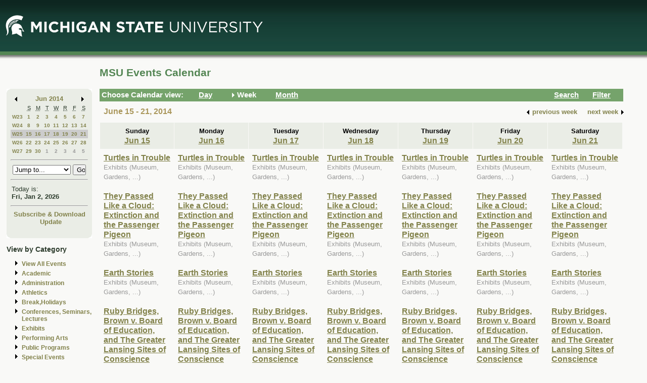

--- FILE ---
content_type: text/html; charset=ISO-8859-1
request_url: https://events.msu.edu/main.php?view=week&timebegin=2014-06-17%2000:00:00
body_size: 7692
content:
<!-- Beginning of Main -->
 <!DOCTYPE html PUBLIC "-//W3C//DTD XHTML 1.0 Transitional//EN"
"http://www.w3.org/TR/xhtml1/DTD/xhtml1-transitional.dtd">

<html xml:lang="en"lang="en">
  <head>
    <title>MSU Events Calendar - Week</title>
    <meta http-equiv="Content-Type" content="text/html; charset=iso-8859-1" />
    <meta content="en-us" http-equiv="language" />
    <meta content="Jochen Rode" http-equiv="author" />
    <meta content="Web Hosting Group, Virginia Tech" http-equiv="publisher" />
    <link href="stylesheet.php" rel="stylesheet" type="text/css" />
	<link href="print.php" rel="stylesheet" type="text/css" media="print" />

		<script language="JavaScript" type="text/javascript"><!--
		function isIE4()
		{ return( navigator.appName.indexOf("Microsoft") != -1 && (navigator.appVersion.charAt(0)=='4') ); }
		
		function new_window(freshurl) {
			SmallWin = window.open(freshurl, 'Calendar','scrollbars=yes,resizable=yes,toolbar=no,height=300,width=400');
			if (!isIE4())	{
				if (window.focus) { SmallWin.focus(); }
			}
			if (SmallWin.opener == null) SmallWin.opener = window;
			SmallWin.opener.name = "Main";
		}
		//-->
		</script>
  </head>
  <body>
  
  <div id="skip_stuff">
  	<p><a href="#content" tabindex="1" accesskey="s" class="skip-link">Skip to Main Content</a></p>
  	<p><a href="#minicalendar" tabindex="2" accesskey="c" class="skip-link">Skip to Mini Calendar</a></p>
	</div>
	
  <div id="container">
  
  <table width="100%"  border="0" cellspacing="0" cellpadding="0">
  <tr>
    <td colspan="2"><div id="banner"><div id="msu-default-header">
<a href="//www.msu.edu"><img 
src="//events.msu.edu/images/custom/logo_main.gif" alt="Michigan 
State University" /></a></div></div></td>
  </tr>
  <tr>
    <td valign="top" class="leftcell">
	<div id="left">
	<a name="minicalendar"></a>
		<h2>Events Mini Calendar</h2>
		<table width="165" border="0" cellpadding="0" cellspacing="0">
<tr>
	<td width="1%" rowspan="2" align="left" valign="top" bgcolor="#69A869"><img src="images/left_corner.gif" width="8" height="21" alt="" /></td>
	<td><div id="above_minical"></div></td>
	<td width="1%" rowspan="2" align="right" valign="top" bgcolor="#69A869"><img src="images/right_corner.gif" width="8" height="21" alt="" /></td>
</tr>
<tr>
<td align="center" valign="top">
		<table width="100%" border="0" cellpadding="0" cellspacing="2" bgcolor="#cccccc">
        	<tr>
          		<td align="left" valign="middle"><a href="/main.php?timebegin=2014-05-01+00%3A00%3A00&amp;sponsorid=all&amp;categoryid=0&amp;keyword="><img src="images/littlearrowleft.gif" width="15" height="13" border="0" alt="Go to previous month" /></a></td>
          		<td align="center" nowrap="nowrap" valign="middle">
				<div id="mini_cal_month">
					<a href="main.php?view=month&amp;timebegin&#61;2014-06-01+00%3A00%3A00&amp;sponsorid&#61;all&amp;categoryid&#61;0&amp;keyword&#61;" style="font-weight:bold; text-decoration:none">Jun 2014</a>				</div>
				</td>
          		<td align="right" valign="middle"><a href="/main.php?timebegin&#61;2014-07-01+00%3A00%3A00&amp;sponsorid&#61;all&amp;categoryid&#61;0&amp;keyword&#61;"><img src="images/littlearrowright.gif" width="15" height="13" border="0" alt="Go to next month" /></a></td>
        	</tr>
      	</table>
		
		<!-- -->
		
		<table width="100%" border="0" cellpadding="3" cellspacing="0" bgcolor="#FFFFFF">
			  <tr align="center">
				<td class="littlecalendarheader" width="16%">&nbsp;</td>
				<th class="littlecalendarheader" width="12%" scope="col"><acronym title="Sunday">S</acronym></th>
				<th class="littlecalendarheader" width="12%" scope="col"><acronym title="Monday">M</acronym></th>
				<th class="littlecalendarheader" width="12%" scope="col"><acronym title="Tuesday">T</acronym></th>
				<th class="littlecalendarheader" width="12%" scope="col"><acronym title="Wednesday">W</acronym></th>
				<th class="littlecalendarheader" width="12%" scope="col"><acronym title="Thursday">R</acronym></th>
				<th class="littlecalendarheader" width="12%" scope="col"><acronym title="Friday">F</acronym></th>
				<th class="littlecalendarheader" width="12%" scope="col"><acronym title="Saturday">S</acronym></th>
			  </tr>
			  
			  <!-- Is this really needed???
			  
			  <tr align="center">
				<td colspan="8" bgcolor="#ffffff">
					<table width="100%" border="0" cellspacing="0" cellpadding="0">
						<tr>
						  <td bgcolor="#999999"><img src="../spacer.gif" width="1" height="1" alt="" /></td>
						</tr>
					</table>
				</td>
			  </tr>
			  
			  -->
			  
			  <tr>
<th class="littlecalendarday" scope="row" valign="top" align="left">
<a href="main.php?view=week&amp;timebegin=2014-06-01+00%3A00%3A00">W23</a></th>
<td class="littlecalendarday" >
<a  href="main.php?view=day&amp;timebegin=2014-06-01+00%3A00%3A00&amp;timeend=2014-06-01+23%3A59%3A00&amp;sponsorid=all&amp;categoryid=0&amp;keyword=">1</a>
</td>
<td class="littlecalendarday" >
<a  href="main.php?view=day&amp;timebegin=2014-06-02+00%3A00%3A00&amp;timeend=2014-06-02+23%3A59%3A00&amp;sponsorid=all&amp;categoryid=0&amp;keyword=">2</a>
</td>
<td class="littlecalendarday" >
<a  href="main.php?view=day&amp;timebegin=2014-06-03+00%3A00%3A00&amp;timeend=2014-06-03+23%3A59%3A00&amp;sponsorid=all&amp;categoryid=0&amp;keyword=">3</a>
</td>
<td class="littlecalendarday" >
<a  href="main.php?view=day&amp;timebegin=2014-06-04+00%3A00%3A00&amp;timeend=2014-06-04+23%3A59%3A00&amp;sponsorid=all&amp;categoryid=0&amp;keyword=">4</a>
</td>
<td class="littlecalendarday" >
<a  href="main.php?view=day&amp;timebegin=2014-06-05+00%3A00%3A00&amp;timeend=2014-06-05+23%3A59%3A00&amp;sponsorid=all&amp;categoryid=0&amp;keyword=">5</a>
</td>
<td class="littlecalendarday" >
<a  href="main.php?view=day&amp;timebegin=2014-06-06+00%3A00%3A00&amp;timeend=2014-06-06+23%3A59%3A00&amp;sponsorid=all&amp;categoryid=0&amp;keyword=">6</a>
</td>
<td class="littlecalendarday" >
<a  href="main.php?view=day&amp;timebegin=2014-06-07+00%3A00%3A00&amp;timeend=2014-06-07+23%3A59%3A00&amp;sponsorid=all&amp;categoryid=0&amp;keyword=">7</a>
</td>
</tr>
<tr>
<th class="littlecalendarday" scope="row" valign="top" align="left">
<a href="main.php?view=week&amp;timebegin=2014-06-08+00%3A00%3A00">W24</a></th>
<td class="littlecalendarday" >
<a  href="main.php?view=day&amp;timebegin=2014-06-08+00%3A00%3A00&amp;timeend=2014-06-08+23%3A59%3A00&amp;sponsorid=all&amp;categoryid=0&amp;keyword=">8</a>
</td>
<td class="littlecalendarday" >
<a  href="main.php?view=day&amp;timebegin=2014-06-09+00%3A00%3A00&amp;timeend=2014-06-09+23%3A59%3A00&amp;sponsorid=all&amp;categoryid=0&amp;keyword=">9</a>
</td>
<td class="littlecalendarday" >
<a  href="main.php?view=day&amp;timebegin=2014-06-10+00%3A00%3A00&amp;timeend=2014-06-10+23%3A59%3A00&amp;sponsorid=all&amp;categoryid=0&amp;keyword=">10</a>
</td>
<td class="littlecalendarday" >
<a  href="main.php?view=day&amp;timebegin=2014-06-11+00%3A00%3A00&amp;timeend=2014-06-11+23%3A59%3A00&amp;sponsorid=all&amp;categoryid=0&amp;keyword=">11</a>
</td>
<td class="littlecalendarday" >
<a  href="main.php?view=day&amp;timebegin=2014-06-12+00%3A00%3A00&amp;timeend=2014-06-12+23%3A59%3A00&amp;sponsorid=all&amp;categoryid=0&amp;keyword=">12</a>
</td>
<td class="littlecalendarday" >
<a  href="main.php?view=day&amp;timebegin=2014-06-13+00%3A00%3A00&amp;timeend=2014-06-13+23%3A59%3A00&amp;sponsorid=all&amp;categoryid=0&amp;keyword=">13</a>
</td>
<td class="littlecalendarday" >
<a  href="main.php?view=day&amp;timebegin=2014-06-14+00%3A00%3A00&amp;timeend=2014-06-14+23%3A59%3A00&amp;sponsorid=all&amp;categoryid=0&amp;keyword=">14</a>
</td>
</tr>
<tr>
<th class="littlecalendarday" scope="row" style="background-color:#cccccc" valign="top" align="left">
<a href="main.php?view=week&amp;timebegin=2014-06-15+00%3A00%3A00">W25</a></th>
<td class="littlecalendarday" style="background-color:#cccccc" >
<a  href="main.php?view=day&amp;timebegin=2014-06-15+00%3A00%3A00&amp;timeend=2014-06-15+23%3A59%3A00&amp;sponsorid=all&amp;categoryid=0&amp;keyword=">15</a>
</td>
<td class="littlecalendarday" style="background-color:#cccccc" >
<a  href="main.php?view=day&amp;timebegin=2014-06-16+00%3A00%3A00&amp;timeend=2014-06-16+23%3A59%3A00&amp;sponsorid=all&amp;categoryid=0&amp;keyword=">16</a>
</td>
<td class="littlecalendarday" style="background-color:#cccccc" >
<a  href="main.php?view=day&amp;timebegin=2014-06-17+00%3A00%3A00&amp;timeend=2014-06-17+23%3A59%3A00&amp;sponsorid=all&amp;categoryid=0&amp;keyword=">17</a>
</td>
<td class="littlecalendarday" style="background-color:#cccccc" >
<a  href="main.php?view=day&amp;timebegin=2014-06-18+00%3A00%3A00&amp;timeend=2014-06-18+23%3A59%3A00&amp;sponsorid=all&amp;categoryid=0&amp;keyword=">18</a>
</td>
<td class="littlecalendarday" style="background-color:#cccccc" >
<a  href="main.php?view=day&amp;timebegin=2014-06-19+00%3A00%3A00&amp;timeend=2014-06-19+23%3A59%3A00&amp;sponsorid=all&amp;categoryid=0&amp;keyword=">19</a>
</td>
<td class="littlecalendarday" style="background-color:#cccccc" >
<a  href="main.php?view=day&amp;timebegin=2014-06-20+00%3A00%3A00&amp;timeend=2014-06-20+23%3A59%3A00&amp;sponsorid=all&amp;categoryid=0&amp;keyword=">20</a>
</td>
<td class="littlecalendarday" style="background-color:#cccccc" >
<a  href="main.php?view=day&amp;timebegin=2014-06-21+00%3A00%3A00&amp;timeend=2014-06-21+23%3A59%3A00&amp;sponsorid=all&amp;categoryid=0&amp;keyword=">21</a>
</td>
</tr>
<tr>
<th class="littlecalendarday" scope="row" valign="top" align="left">
<a href="main.php?view=week&amp;timebegin=2014-06-22+00%3A00%3A00">W26</a></th>
<td class="littlecalendarday" >
<a  href="main.php?view=day&amp;timebegin=2014-06-22+00%3A00%3A00&amp;timeend=2014-06-22+23%3A59%3A00&amp;sponsorid=all&amp;categoryid=0&amp;keyword=">22</a>
</td>
<td class="littlecalendarday" >
<a  href="main.php?view=day&amp;timebegin=2014-06-23+00%3A00%3A00&amp;timeend=2014-06-23+23%3A59%3A00&amp;sponsorid=all&amp;categoryid=0&amp;keyword=">23</a>
</td>
<td class="littlecalendarday" >
<a  href="main.php?view=day&amp;timebegin=2014-06-24+00%3A00%3A00&amp;timeend=2014-06-24+23%3A59%3A00&amp;sponsorid=all&amp;categoryid=0&amp;keyword=">24</a>
</td>
<td class="littlecalendarday" >
<a  href="main.php?view=day&amp;timebegin=2014-06-25+00%3A00%3A00&amp;timeend=2014-06-25+23%3A59%3A00&amp;sponsorid=all&amp;categoryid=0&amp;keyword=">25</a>
</td>
<td class="littlecalendarday" >
<a  href="main.php?view=day&amp;timebegin=2014-06-26+00%3A00%3A00&amp;timeend=2014-06-26+23%3A59%3A00&amp;sponsorid=all&amp;categoryid=0&amp;keyword=">26</a>
</td>
<td class="littlecalendarday" >
<a  href="main.php?view=day&amp;timebegin=2014-06-27+00%3A00%3A00&amp;timeend=2014-06-27+23%3A59%3A00&amp;sponsorid=all&amp;categoryid=0&amp;keyword=">27</a>
</td>
<td class="littlecalendarday" >
<a  href="main.php?view=day&amp;timebegin=2014-06-28+00%3A00%3A00&amp;timeend=2014-06-28+23%3A59%3A00&amp;sponsorid=all&amp;categoryid=0&amp;keyword=">28</a>
</td>
</tr>
<tr>
<th class="littlecalendarday" scope="row" valign="top" align="left">
<a href="main.php?view=week&amp;timebegin=2014-06-29+00%3A00%3A00">W27</a></th>
<td class="littlecalendarday" >
<a  href="main.php?view=day&amp;timebegin=2014-06-29+00%3A00%3A00&amp;timeend=2014-06-29+23%3A59%3A00&amp;sponsorid=all&amp;categoryid=0&amp;keyword=">29</a>
</td>
<td class="littlecalendarday" >
<a  href="main.php?view=day&amp;timebegin=2014-06-30+00%3A00%3A00&amp;timeend=2014-06-30+23%3A59%3A00&amp;sponsorid=all&amp;categoryid=0&amp;keyword=">30</a>
</td>
<td class="littlecalendarday" >
<a style="color:#999999; " href="main.php?view=day&amp;timebegin=2014-07-01+00%3A00%3A00&amp;timeend=2014-07-01+23%3A59%3A00&amp;sponsorid=all&amp;categoryid=0&amp;keyword=">1</a>
</td>
<td class="littlecalendarday" >
<a style="color:#999999; " href="main.php?view=day&amp;timebegin=2014-07-02+00%3A00%3A00&amp;timeend=2014-07-02+23%3A59%3A00&amp;sponsorid=all&amp;categoryid=0&amp;keyword=">2</a>
</td>
<td class="littlecalendarday" >
<a style="color:#999999; " href="main.php?view=day&amp;timebegin=2014-07-03+00%3A00%3A00&amp;timeend=2014-07-03+23%3A59%3A00&amp;sponsorid=all&amp;categoryid=0&amp;keyword=">3</a>
</td>
<td class="littlecalendarday" >
<a style="color:#999999; " href="main.php?view=day&amp;timebegin=2014-07-04+00%3A00%3A00&amp;timeend=2014-07-04+23%3A59%3A00&amp;sponsorid=all&amp;categoryid=0&amp;keyword=">4</a>
</td>
<td class="littlecalendarday" >
<a style="color:#999999; " href="main.php?view=day&amp;timebegin=2014-07-05+00%3A00%3A00&amp;timeend=2014-07-05+23%3A59%3A00&amp;sponsorid=all&amp;categoryid=0&amp;keyword=">5</a>
</td>
</tr>
				</table>
				<!-- -->
				
				<hr />
				<div id="jumpto_form">
					<form name="form1" method="get" action="/main.php">
						<!-- <select name="timebegin" onChange="document.forms.form1.submit()" style="width:100%"> -->
						<select name="timebegin" style="width:75%">

							<option selected="selected">Jump to...</option>
											<option value="2026-02-01 00:00:00">Feb 2026</option>
					<option value="2026-03-01 00:00:00">Mar 2026</option>
					<option value="2026-04-01 00:00:00">Apr 2026</option>
					<option value="2026-05-01 00:00:00">May 2026</option>
					<option value="2026-06-01 00:00:00">Jun 2026</option>
					<option value="2026-07-01 00:00:00">Jul 2026</option>
					<option value="2026-08-01 00:00:00">Aug 2026</option>
					<option value="2026-09-01 00:00:00">Sep 2026</option>
					<option value="2026-10-01 00:00:00">Oct 2026</option>
					<option value="2026-11-01 00:00:00">Nov 2026</option>
					<option value="2026-12-01 00:00:00">Dec 2026</option>
					<option value="2026-01-01 00:00:00">----------------</option>
					<option value="2027-01-01 00:00:00">Jan 2027</option>
					<option value="2027-02-01 00:00:00">Feb 2027</option>
					<option value="2027-03-01 00:00:00">Mar 2027</option>
					<option value="2027-04-01 00:00:00">Apr 2027</option>
					<option value="2027-05-01 00:00:00">May 2027</option>
					<option value="2027-06-01 00:00:00">Jun 2027</option>
					<option value="2027-07-01 00:00:00">Jul 2027</option>
					<option value="2027-08-01 00:00:00">Aug 2027</option>
					<option value="2027-09-01 00:00:00">Sep 2027</option>
					<option value="2027-10-01 00:00:00">Oct 2027</option>
					<option value="2027-11-01 00:00:00">Nov 2027</option>
					<option value="2027-12-01 00:00:00">Dec 2027</option>
					<option value="2026-01-01 00:00:00">----------------</option>
					<option value="2028-01-01 00:00:00">Jan 2028</option>
					
						</select>
						<input type="hidden" name="view" value="month" />
						<input type="submit" name="submit" value="Go" style="width:17% " />
					</form>
					</div>
			  <hr />
				<!-- -->
				
				<table width="100%" border="0" cellpadding="2" cellspacing="0" bgcolor="#cccccc">
				<tr>
				  <td class="todayis">Today is:<br />
					<a href="main.php?view&#61;day&amp;timebegin=today" ><strong>Fri, Jan 2, 2026</strong></a>				  </td>
				</tr>
			  </table>
			  <hr />
			  <!-- -->
			  <div id="sub-down">
			      <a href="main.php?view&#61;subscribe">Subscribe &amp; Download</a>			
						<br />
				  <img src="images/spacer.gif" width="1" height="6" alt="" />
<!--   			<a href="https://events.msu.edu/update.php">Update</a>  -->
			<a href="https://events.msu.edu/update.php?calendar='default'">Update</a>

		
		
					</div>
			  <!-- -->
		</td>
</tr>
<tr>
	<td align="left" valign="bottom" bgcolor="#69A869"><img src="images/bottom_left_corner.gif" width="8" height="21" alt="" /></td>
	<td><div id="below_minical"></div></td>
	<td align="right" valign="bottom" bgcolor="#69A869"><img src="images/bottom_right_corner.gif" width="8" height="21" alt="" /></td>
</tr>
</table>		<div id="left-links">
				<ul>
		<li><a href="main.php?view=abouteventscalendar">About MSU Calendar </a></li>		
		<li>
		  <a href="main.php?view=othercalendars">Other MSU Calendars</a>
		</li>
		<li>
		  <a href="http://maps.msu.edu">Campus Maps</a>
		</li>
		</ul>
		</div>
		<br />
			</div></td>
 <td valign="top">
	<div id="content">
								  
		<div class="content_title">
		<table border="0" cellpadding="0" cellspacing="0" width="98%">
		<tr>
		<td width="60%" align="left">
			
		<h1>MSU Events Calendar</h1>
		</td>
		<td width="40%" align="right">
		&nbsp;	
	</td>
	</tr></table></div>

<div id="content_navbar">
<table width="100%" border="0" cellpadding="0" cellspacing="0">
<tr valign="middle" bgcolor="#69A869">
	<td width="180"><span class="Navtoolbarfont">&nbsp;Choose Calendar view:</span></td>
<!-- -->	
	<td width="16" align="right" valign="middle">
	&nbsp;	</td>
	<td width="60" align="left" valign="middle">
	
	<a href="main.php?view=day&timebegin=2014-06-17 00:00:00"><span class="Navtoolbarfont">Day</span></a>
	</td>
<!-- -->	
	<td width="16" align="right">
			<img src="images/Navbararrow.gif" width="15" height="13" border="0" alt="Currently in week view" />
			</td>
	<td width="60" align="left">
	
	<span class="Navtoolbarfont">Week</span>	   
       
	</td>
<!-- -->	
	<td width="16" align="right">
	&nbsp;	</td>
	<td width="60" align="left">
	
	
	<a href="main.php?view=month&timebegin=2014-06-17 00:00:00"><span class="Navtoolbarfont">Month</span></a>	
	</td>
<!-- -->	
	<td>&nbsp;</td>
<!-- -->	
	<td width="16" align="right">
	&nbsp;	</td>
	<td width="60" align="left">
	
	
	<a href="main.php?view=search"><span class="Navtoolbarfont">Search</span></a>	
	
	
	
	</td>
<!-- -->		
	<td width="16" align="right">
	&nbsp;	</td>
	<td width="60" align="left">
	<a href="main.php?view&#61;filter&amp;referedview=week"><span class="Navtoolbarfont">Filter</span></a>	</td>
<!-- -->	
</tr>
</table>


</div>

		
				<div id="navigation">
		<div id="navigation_date"><h1>June 15 - 21, 2014</h1></div>
					<div id="navigation_change">            <table border="0" cellspacing="0" cellpadding="1">
              <tr>
                <td align="right" valign="middle"><a href="main.php?view&#61;week&amp;timebegin&#61;2014-06-10+00%3A00%3A00&amp;sponsorid&#61;all&amp;categoryid&#61;0&amp;keyword&#61;"><strong><img src="images/littlearrowleft.gif" width="15" height="13" border="0" align="middle" alt="" /></strong></a></td>
                <td align="left" valign="middle"><a href="main.php?view&#61;week&amp;timebegin&#61;2014-06-10+00%3A00%3A00&amp;sponsorid&#61;all&amp;categoryid&#61;0&amp;keyword&#61;" style="color:#000000; "><strong>previous
                      week</strong></a></td>
                <td>&nbsp;&nbsp;&nbsp;&nbsp;</td>
                <td align="right" valign="middle"><a href="main.php?view&#61;week&amp;timebegin&#61;2014-06-24+00%3A00%3A00&amp;sponsorid&#61;all&amp;categoryid&#61;0&amp;keyword&#61;" style="color:#000000; "><strong>next
                      week</strong></a></td>
                <td align="right" valign="middle"><a href="main.php?view&#61;week&amp;timebegin&#61;2014-06-24+00%3A00%3A00&amp;sponsorid&#61;all&amp;categoryid&#61;0&amp;keyword&#61;"><strong><img src="images/littlearrowright.gif" width="15" height="13" border="0" align="middle" alt="" /></strong></a></td>
              </tr>
            </table></div>		</div>  
		<div id="content_calendar">
		<table summary="" cellspacing="1" cellpadding="7" width="100%" bgcolor="#aaaaaa" border="0">
        <tr>
<th scope="col" class="weekheaderpast" bgcolor="#eeeeee" valign="top" width="14%" align="center"><strong>
Sunday<br />
<a href="main.php?view&#61;day&amp;timebegin&#61;2014-06-15+00%3A00%3A00&amp;timeend&#61;2014-06-15+23%3A59%3A00">Jun 15</a>
</strong>
</th>
<th scope="col" class="weekheaderpast" bgcolor="#eeeeee" valign="top" width="14%" align="center"><strong>
Monday<br />
<a href="main.php?view&#61;day&amp;timebegin&#61;2014-06-16+00%3A00%3A00&amp;timeend&#61;2014-06-16+23%3A59%3A00">Jun 16</a>
</strong>
</th>
<th scope="col" class="weekheaderpast" bgcolor="#eeeeee" valign="top" width="14%" align="center"><strong>
Tuesday<br />
<a href="main.php?view&#61;day&amp;timebegin&#61;2014-06-17+00%3A00%3A00&amp;timeend&#61;2014-06-17+23%3A59%3A00">Jun 17</a>
</strong>
</th>
<th scope="col" class="weekheaderpast" bgcolor="#eeeeee" valign="top" width="14%" align="center"><strong>
Wednesday<br />
<a href="main.php?view&#61;day&amp;timebegin&#61;2014-06-18+00%3A00%3A00&amp;timeend&#61;2014-06-18+23%3A59%3A00">Jun 18</a>
</strong>
</th>
<th scope="col" class="weekheaderpast" bgcolor="#eeeeee" valign="top" width="14%" align="center"><strong>
Thursday<br />
<a href="main.php?view&#61;day&amp;timebegin&#61;2014-06-19+00%3A00%3A00&amp;timeend&#61;2014-06-19+23%3A59%3A00">Jun 19</a>
</strong>
</th>
<th scope="col" class="weekheaderpast" bgcolor="#eeeeee" valign="top" width="14%" align="center"><strong>
Friday<br />
<a href="main.php?view&#61;day&amp;timebegin&#61;2014-06-20+00%3A00%3A00&amp;timeend&#61;2014-06-20+23%3A59%3A00">Jun 20</a>
</strong>
</th>
<th scope="col" class="weekheaderpast" bgcolor="#eeeeee" valign="top" width="14%" align="center"><strong>
Saturday<br />
<a href="main.php?view&#61;day&amp;timebegin&#61;2014-06-21+00%3A00%3A00&amp;timeend&#61;2014-06-21+23%3A59%3A00">Jun 21</a>
</strong>
</th>
		
        </tr>
        <tr>
<td class="past" bgcolor="#eeeeee" valign="top" width="14%"><a href="main.php?view&#61;event&amp;eventid&#61;1402518470493-0005&timebegin=2014-06-15 00:00:00">Turtles in Trouble<br /></a><span class="eventcategory">Exhibits (Museum, Gardens, ...)</span><br /><br />
<a href="main.php?view&#61;event&amp;eventid&#61;1401304921561-0019&timebegin=2014-06-15 00:00:00">They Passed Like a Cloud: Extinction and the Passenger Pigeon<br /></a><span class="eventcategory">Exhibits (Museum, Gardens, ...)</span><br /><br />
<a href="main.php?view&#61;event&amp;eventid&#61;1398441813557-0036&timebegin=2014-06-15 00:00:00">Earth Stories<br /></a><span class="eventcategory">Exhibits (Museum, Gardens, ...)</span><br /><br />
<a href="main.php?view&#61;event&amp;eventid&#61;1386693126790-0147&timebegin=2014-06-15 00:00:00">Ruby Bridges, Brown v. Board of Education, and The Greater Lansing Sites of Conscience Project <br /></a><span class="eventcategory">Exhibits (Museum, Gardens, ...)</span><br /><br />
<span class="eventtime">3:00pm</span><br /><a href="main.php?view&#61;event&amp;eventid&#61;1397830501170&timebegin=2014-06-15 15:00:00">Marjan Helms Studio Recitals<br /></a><span class="eventcategory">Performing Arts (Dance, Music, Theatre,  ...)</span><br /><br />
<span class="eventtime">7:30pm</span><br /><a href="main.php?view&#61;event&amp;eventid&#61;1383312286298-0006&timebegin=2014-06-15 19:30:00">The Book of Mormon<br /></a><span class="eventcategory">Performing Arts (Dance, Music, Theatre,  ...)</span><br /><br />
&nbsp;
</td>
<td class="past" bgcolor="#eeeeee" valign="top" width="14%"><a href="main.php?view&#61;event&amp;eventid&#61;1402518470493-0006&timebegin=2014-06-16 00:00:00">Turtles in Trouble<br /></a><span class="eventcategory">Exhibits (Museum, Gardens, ...)</span><br /><br />
<a href="main.php?view&#61;event&amp;eventid&#61;1401304921561-0020&timebegin=2014-06-16 00:00:00">They Passed Like a Cloud: Extinction and the Passenger Pigeon<br /></a><span class="eventcategory">Exhibits (Museum, Gardens, ...)</span><br /><br />
<a href="main.php?view&#61;event&amp;eventid&#61;1398441813557-0037&timebegin=2014-06-16 00:00:00">Earth Stories<br /></a><span class="eventcategory">Exhibits (Museum, Gardens, ...)</span><br /><br />
<a href="main.php?view&#61;event&amp;eventid&#61;1386693126790-0148&timebegin=2014-06-16 00:00:00">Ruby Bridges, Brown v. Board of Education, and The Greater Lansing Sites of Conscience Project <br /></a><span class="eventcategory">Exhibits (Museum, Gardens, ...)</span><br /><br />
<span class="eventtime">12:00pm</span><br /><a href="main.php?view&#61;event&amp;eventid&#61;1401283487999-0021&timebegin=2014-06-16 12:00:00">"Color Wheel of Emotions" and "Mapping Memories: Michigan" in RCAH LookOut! Art Gallery<br /></a><span class="eventcategory">Exhibits (Museum, Gardens, ...)</span><br /><br />
&nbsp;
</td>
<td class="past" bgcolor="#eeeeee" valign="top" width="14%"><a href="main.php?view&#61;event&amp;eventid&#61;1402518470493-0007&timebegin=2014-06-17 00:00:00">Turtles in Trouble<br /></a><span class="eventcategory">Exhibits (Museum, Gardens, ...)</span><br /><br />
<a href="main.php?view&#61;event&amp;eventid&#61;1401304921561-0021&timebegin=2014-06-17 00:00:00">They Passed Like a Cloud: Extinction and the Passenger Pigeon<br /></a><span class="eventcategory">Exhibits (Museum, Gardens, ...)</span><br /><br />
<a href="main.php?view&#61;event&amp;eventid&#61;1398441813557-0038&timebegin=2014-06-17 00:00:00">Earth Stories<br /></a><span class="eventcategory">Exhibits (Museum, Gardens, ...)</span><br /><br />
<a href="main.php?view&#61;event&amp;eventid&#61;1386693126790-0149&timebegin=2014-06-17 00:00:00">Ruby Bridges, Brown v. Board of Education, and The Greater Lansing Sites of Conscience Project <br /></a><span class="eventcategory">Exhibits (Museum, Gardens, ...)</span><br /><br />
<span class="eventtime">12:00pm</span><br /><a href="main.php?view&#61;event&amp;eventid&#61;1401283487999-0022&timebegin=2014-06-17 12:00:00">"Color Wheel of Emotions" and "Mapping Memories: Michigan" in RCAH LookOut! Art Gallery<br /></a><span class="eventcategory">Exhibits (Museum, Gardens, ...)</span><br /><br />
&nbsp;
</td>
<td class="past" bgcolor="#eeeeee" valign="top" width="14%"><a href="main.php?view&#61;event&amp;eventid&#61;1402518470493-0008&timebegin=2014-06-18 00:00:00">Turtles in Trouble<br /></a><span class="eventcategory">Exhibits (Museum, Gardens, ...)</span><br /><br />
<a href="main.php?view&#61;event&amp;eventid&#61;1401304921561-0022&timebegin=2014-06-18 00:00:00">They Passed Like a Cloud: Extinction and the Passenger Pigeon<br /></a><span class="eventcategory">Exhibits (Museum, Gardens, ...)</span><br /><br />
<a href="main.php?view&#61;event&amp;eventid&#61;1398441813557-0039&timebegin=2014-06-18 00:00:00">Earth Stories<br /></a><span class="eventcategory">Exhibits (Museum, Gardens, ...)</span><br /><br />
<a href="main.php?view&#61;event&amp;eventid&#61;1386693126790-0150&timebegin=2014-06-18 00:00:00">Ruby Bridges, Brown v. Board of Education, and The Greater Lansing Sites of Conscience Project <br /></a><span class="eventcategory">Exhibits (Museum, Gardens, ...)</span><br /><br />
<span class="eventtime">12:00pm</span><br /><a href="main.php?view&#61;event&amp;eventid&#61;1401283487999-0023&timebegin=2014-06-18 12:00:00">"Color Wheel of Emotions" and "Mapping Memories: Michigan" in RCAH LookOut! Art Gallery<br /></a><span class="eventcategory">Exhibits (Museum, Gardens, ...)</span><br /><br />
<span class="eventtime">8:00pm</span><br /><a href="main.php?view&#61;event&amp;eventid&#61;1402508407882-0001&timebegin=2014-06-18 20:00:00">Detroit by Lisa D-Amour<br /></a><span class="eventcategory">Performing Arts (Dance, Music, Theatre,  ...)</span><br /><br />
&nbsp;
</td>
<td class="past" bgcolor="#eeeeee" valign="top" width="14%"><a href="main.php?view&#61;event&amp;eventid&#61;1402518470493-0009&timebegin=2014-06-19 00:00:00">Turtles in Trouble<br /></a><span class="eventcategory">Exhibits (Museum, Gardens, ...)</span><br /><br />
<a href="main.php?view&#61;event&amp;eventid&#61;1401304921561-0023&timebegin=2014-06-19 00:00:00">They Passed Like a Cloud: Extinction and the Passenger Pigeon<br /></a><span class="eventcategory">Exhibits (Museum, Gardens, ...)</span><br /><br />
<a href="main.php?view&#61;event&amp;eventid&#61;1398441813557-0040&timebegin=2014-06-19 00:00:00">Earth Stories<br /></a><span class="eventcategory">Exhibits (Museum, Gardens, ...)</span><br /><br />
<a href="main.php?view&#61;event&amp;eventid&#61;1386693126790-0151&timebegin=2014-06-19 00:00:00">Ruby Bridges, Brown v. Board of Education, and The Greater Lansing Sites of Conscience Project <br /></a><span class="eventcategory">Exhibits (Museum, Gardens, ...)</span><br /><br />
<span class="eventtime">12:00pm</span><br /><a href="main.php?view&#61;event&amp;eventid&#61;1401283487999-0024&timebegin=2014-06-19 12:00:00">"Color Wheel of Emotions" and "Mapping Memories: Michigan" in RCAH LookOut! Art Gallery<br /></a><span class="eventcategory">Exhibits (Museum, Gardens, ...)</span><br /><br />
<span class="eventtime">5:30pm</span><br /><a href="main.php?view&#61;event&amp;eventid&#61;1401908343986&timebegin=2014-06-19 17:30:00">Broad Bike Ride with the Lansing Bike Party <br /></a><span class="eventcategory">Exhibits (Museum, Gardens, ...)</span><br /><br />
<span class="eventtime">8:00pm</span><br /><a href="main.php?view&#61;event&amp;eventid&#61;1402508407882-0002&timebegin=2014-06-19 20:00:00">Detroit by Lisa D-Amour<br /></a><span class="eventcategory">Performing Arts (Dance, Music, Theatre,  ...)</span><br /><br />
<span class="eventtime">8:00pm</span><br /><a href="main.php?view&#61;event&amp;eventid&#61;1394656825271&timebegin=2014-06-19 20:00:00">Gordon Lightfoot<br /></a><span class="eventcategory">Performing Arts (Dance, Music, Theatre,  ...)</span><br /><br />
&nbsp;
</td>
<td class="past" bgcolor="#eeeeee" valign="top" width="14%"><a href="main.php?view&#61;event&amp;eventid&#61;1402518470493-0010&timebegin=2014-06-20 00:00:00">Turtles in Trouble<br /></a><span class="eventcategory">Exhibits (Museum, Gardens, ...)</span><br /><br />
<a href="main.php?view&#61;event&amp;eventid&#61;1401304921561-0024&timebegin=2014-06-20 00:00:00">They Passed Like a Cloud: Extinction and the Passenger Pigeon<br /></a><span class="eventcategory">Exhibits (Museum, Gardens, ...)</span><br /><br />
<a href="main.php?view&#61;event&amp;eventid&#61;1398441813557-0041&timebegin=2014-06-20 00:00:00">Earth Stories<br /></a><span class="eventcategory">Exhibits (Museum, Gardens, ...)</span><br /><br />
<a href="main.php?view&#61;event&amp;eventid&#61;1386693126790-0152&timebegin=2014-06-20 00:00:00">Ruby Bridges, Brown v. Board of Education, and The Greater Lansing Sites of Conscience Project <br /></a><span class="eventcategory">Exhibits (Museum, Gardens, ...)</span><br /><br />
<span class="eventtime">12:00pm</span><br /><a href="main.php?view&#61;event&amp;eventid&#61;1401283487999-0025&timebegin=2014-06-20 12:00:00">"Color Wheel of Emotions" and "Mapping Memories: Michigan" in RCAH LookOut! Art Gallery<br /></a><span class="eventcategory">Exhibits (Museum, Gardens, ...)</span><br /><br />
<span class="eventtime">4:30pm</span><br /><a href="main.php?view&#61;event&amp;eventid&#61;1399987082783&timebegin=2014-06-20 16:30:00">East Lansing Summer Solstice Jazz Festival<br /></a><span class="eventcategory">Performing Arts (Dance, Music, Theatre,  ...)</span><br /><br />
<span class="eventtime">6:30pm</span><br /><a href="main.php?view&#61;event&amp;eventid&#61;1402508163829-0001&timebegin=2014-06-20 18:30:00">The Summer Circle by Rob Roznowski<br /></a><span class="eventcategory">Performing Arts (Dance, Music, Theatre,  ...)</span><br /><br />
<span class="eventtime">8:00pm</span><br /><a href="main.php?view&#61;event&amp;eventid&#61;1402508407882-0003&timebegin=2014-06-20 20:00:00">Detroit by Lisa D-Amour<br /></a><span class="eventcategory">Performing Arts (Dance, Music, Theatre,  ...)</span><br /><br />
<span class="eventtime">10:00pm</span><br /><a href="main.php?view&#61;event&amp;eventid&#61;1402507981159-0001&timebegin=2014-06-20 22:00:00">The Weird by Roberto Aguirre-Sacasa<br /></a><span class="eventcategory">Performing Arts (Dance, Music, Theatre,  ...)</span><br /><br />
&nbsp;
</td>
<td class="past" bgcolor="#eeeeee" valign="top" width="14%"><a href="main.php?view&#61;event&amp;eventid&#61;1402518470493-0011&timebegin=2014-06-21 00:00:00">Turtles in Trouble<br /></a><span class="eventcategory">Exhibits (Museum, Gardens, ...)</span><br /><br />
<a href="main.php?view&#61;event&amp;eventid&#61;1401304921561-0025&timebegin=2014-06-21 00:00:00">They Passed Like a Cloud: Extinction and the Passenger Pigeon<br /></a><span class="eventcategory">Exhibits (Museum, Gardens, ...)</span><br /><br />
<a href="main.php?view&#61;event&amp;eventid&#61;1398441813557-0042&timebegin=2014-06-21 00:00:00">Earth Stories<br /></a><span class="eventcategory">Exhibits (Museum, Gardens, ...)</span><br /><br />
<a href="main.php?view&#61;event&amp;eventid&#61;1386693126790-0153&timebegin=2014-06-21 00:00:00">Ruby Bridges, Brown v. Board of Education, and The Greater Lansing Sites of Conscience Project <br /></a><span class="eventcategory">Exhibits (Museum, Gardens, ...)</span><br /><br />
<span class="eventtime">1:00pm</span><br /><a href="main.php?view&#61;event&amp;eventid&#61;1401908462911&timebegin=2014-06-21 13:00:00">Kozmic Picnic with the Planet D Nonet Sun Ra Centennial Band and Second Line Parade with the Low Dow<br /></a><span class="eventcategory">Exhibits (Museum, Gardens, ...)</span><br /><br />
<span class="eventtime">6:30pm</span><br /><a href="main.php?view&#61;event&amp;eventid&#61;1402508163829-0002&timebegin=2014-06-21 18:30:00">The Summer Circle by Rob Roznowski<br /></a><span class="eventcategory">Performing Arts (Dance, Music, Theatre,  ...)</span><br /><br />
<span class="eventtime">8:00pm</span><br /><a href="main.php?view&#61;event&amp;eventid&#61;1402508407882-0004&timebegin=2014-06-21 20:00:00">Detroit by Lisa D-Amour<br /></a><span class="eventcategory">Performing Arts (Dance, Music, Theatre,  ...)</span><br /><br />
<span class="eventtime">10:00pm</span><br /><a href="main.php?view&#61;event&amp;eventid&#61;1402507981159-0002&timebegin=2014-06-21 22:00:00">The Weird by Roberto Aguirre-Sacasa<br /></a><span class="eventcategory">Performing Arts (Dance, Music, Theatre,  ...)</span><br /><br />
&nbsp;
</td>
        </tr>
      </table>		</div>
		</div></td>
  </tr>


  <tr>
    <td colspan="2">
	<div id="footer">

   <div class="powered_by">
	 VT-MSU.1.9.6</div>
	 
<script src="/scripts/events-left-links.js" 
type="text/javascript"></script>
<script type="text/javascript">
  (function(i,s,o,g,r,a,m){i['GoogleAnalyticsObject']=r;i[r]=i[r]||function(){
  (i[r].q=i[r].q||[]).push(arguments)},i[r].l=1*new Date();a=s.createElement(o),
  m=s.getElementsByTagName(o)[0];a.async=1;a.src=g;m.parentNode.insertBefore(a,m)
  })(window,document,'script','//www.google-analytics.com/analytics.js','ga');

  ga('create', 'UA-2504698-3', 'msu.edu');
  ga('send', 'pageview');
</script>
<div id="copyright">
  <p><a href="/main.php?view=abouteventscalendar">About</a> | 
<a href="/main.php?view=abouteventscalendar#contact">Contact 
    Us</a> <br />
    &copy; Michigan State University Board of Trustees. East Lansing <acronym 
title="Michigan">MI</acronym> 48824
    </p>
</div>
<style type="text/css">
<!--
body { font-family: Arial,Helvetica,Sans-Serif; font-size: 101%; margin:0; padding:0; 
background-color:#f9f9f7; background-image: 
url(/images/custom/header_background.jpg); background-repeat: 
repeat-x; background-position: top}
img { border:0; }
a:link { text-decoration: none; color: #82824b; font-weight: normal; }
a:visited { text-decoration: none; font-weight: normal; color: #82824b; }
a:hover { text-decoration: underline; color:#4c834c;}
ul.other_nav { list-style: disc url(images/blackarrowright.gif);}
ul { list-style: disc url(images/blackarrowright.gif);}
li { margin-left: -10px; margin-bottom: 5px; font-weight: bold; line-height: 120%; }
.skip-link {  position: absolute;  overflow: hidden;  width: 0;  height: 0; }
.skip-link:active, .skip-link:focus { overflow: visible; width: auto; height: auto; background-
color: white; color: #006633; top: 5px; left: 5px; font-weight: bold; font-size: 80%; font-
family:Verdana, Arial, Helvetica, sans-serif; padding: 2px; border: medium solid #FF0000; } 
.calendartitle { color : #000000;  font-size: 130%;  font-weight: bold;  }
.datetitle { font-size: 125%;  }
.eventtitlebig { font-size: 150%; font-weight: bold;  }
.eventtimebig {  font-size: 110%;   font-weight: bold;  width: 40px;  text-align: center; }
.littlecalendardatetitle { font-size: 1em; font-weight: bold;  }
.littlecalendarheader { font-size:70%; }
th.littlecalendarheader { font-weight:normal;}
.littlecalendarday { font-size: 60%; font-weight: normal; text-align: center;  }
.littlecalendarother { font-size: 1em; color : #cccccc;  }
.todayis { font-size: 80%; color:#2d3c2d;}
.todayis strong {color:#2d3c2d;;}
.weekheaderpast,.weekheaderfuture {  background-color: #EAEDE6; }
.weekheaderpast td,.weekheaderfuture td {  background-color: #EAEDE6;  }
.weekheaderpast table,.weekheaderfuture table {  background-color: #EAEDE6; }
.weekheadertoday, .weekheadertoday td, .weekheadertoday table {  background-color: 
#75a36b;  color:#fff;}
.weekheadertoday strong a, .weekheadertoday strong a:link { color:#fff;}
.weekheadertoday a:link, .weekheadertoday a {color:#fff;}
th.weekheadertoday, th.weekheaderfuture, th.weekheaderpast {  font-weight:normal; }
.monthheaderpast,.monthheaderfuture {  background-color : #aaaaaa;  }
.monthheadertoday {  background-color : #cccccc; }
.past {  background-color: #eeeeee; color : #999999; text-decoration:none;  }
a.past{  color:#999999; font-weight: normal; }
.today {  background-color : #cccccc;  }
.today a, .today a :link {font-weight:bold;}
.future {  background-color : #ffffff;  }
.eventtime { font-size: 1em;  }
.eventcategory { font-size: 1em;  }
.tabactive {  background-color: #69A869;  }
.tabinactive {  background-color: #cccccc;  }
.announcement { font-size: medium; }
.feedbackpos {   color: #00AA00;  font-weight: bold;  font-size: 1em; }
.feedbackneg {  color: #FF0000;  font-weight: bold;  font-size: 1em; }
h3.boxheader {  font-size: medium; }
.printinfotitle { font-size: 20px; } /* Used in print friendly page */
.printinfo { font-size: 16px; font-weight: bold;  }   /* Used in print friendly page */
.other_calendar_list_title{  margin-left: 25px; font-size: 1.1em; font-weight: bold; color: 
#000000; text-decoration:underline; }
.other_calendar_list_item{ margin-left: 50px; font-size: 1.1em; font-weight: bold; color: 
#69A869; }
.spotlighttitle { padding-top: 5px; padding-right: 5px; font-size: 1.2em; font-weight: bold; 
color: #69A869; }
.spotlightlink { font-weight: bold; color: #69A869; }
.spotlightimg { float: left; padding-top: 5px; padding-right: 5px; }
.body_block { clear:left; padding-top: 10px; }
ul.month_view li { list-style-image: url(dot.gif); margin-left:-15px; }
table.month_days { border-collapse: collapse;  border:1px solid #cccccc; background-
color:#aaaaaa; }
tr.month_days th { padding-top:17px; font-weight:bold; text-align:center; font-size: 90%; }
.month_days_numbers { font-size: 100%; background-color:#eeeeee; text-align:left; padding-
top:4px; padding-left:4px; padding-bottom:4px;  margin-bottom: 0; margin-top: 0; }
.month_days_numbers a { font-weight: bold; }
.month_events_list{ padding-top: 10px; padding-bottom:10px; }
#container {  margin-left: 5px; width: 98%; }
#left { margin-top: 5px; margin-left: 3px; padding: 5px;  width: auto;  background: 
transparent; padding-top: 47px; color:#2d3c2d;}
#left td { background: transparent; background-color:#EAEDE6; }
#left table {background: transparent;}
#left a {font-weight: bold; }
#left table table img {display: inline;}
.sesq_logo { text-align: center; }
#left h2 {display: none; }
#skip_stuff p { margin: 0; }
#sub-down { }
#sub-down a:link {color:#82824b;}
#sub-down a:visited {color:#82824b;}
#sub-down a:hover {color:#4c834c;}
#left-links a:link {color:#82824b;}
#left-links a:visited {color:#82824b;}
#left-links a:hover {color:#4c834c;}
.leftcell { width: 175px; }
#mini_cal_month { font-size: 80%; }
#jumpto_form { height: auto;  }
#jumpto_form form {  margin-top: 0; margin-bottom: 0; }
#above_minical { height: 10px; background: transparent; background-color:#EAEDE6;}
#below_minical { height: 21px; background: transparent; background-color:#EAEDE6;}
#content {  padding: 5px; margin-top: 5px; top: 0px; width: auto; background: transparent;}

.Navtoolbarfont { color: #fff; font-weight: bold; font-size: 95%; }
#content { /*background: transparent;*/}
.content_title h1 { font-size: 16pt; color:#548654; font-weight: bold; line-height: 100%; 
margin: 0; padding: 0; padding-bottom:1em;}
#logged_in { font-size: 80%; }
#content_navbar { width: 98%; height: auto; padding-top: 0.2em; padding-bottom: 0.2em; 
background: #75a36b; }
#content_navbar td { background:#75a36b;}
#content_navbar a:hover { text-decoration: underline; color: white; }
#navigation { width: 98%; height: 1.5em; line-height: 1.5em; padding: 8px;}
#navigation_change { float: right;}
#navigation_change strong {color:#82824b;}
#navigation_change a strong, #navigation change a:link strong, #navigation change 
a:visited strong {color:#82824b;}
#navigation_change a:hover strong{color:#4c834c;}
#navigation_change table { font-size: 80%; }
#navigation_date {  float: left;  width: 50%; }
#navigation_date h1 { margin: 0; font-family: Arial, sans-serif; color:#aa975b; font-size:12pt; 
font-weight: bold; }
#filtered {  height: 1.3em; margin-top: 5px; width: 98%;  font-size: 85%; padding: 1px; 
background-color: #cccccc; }
#filtered_left { float: left; background-color: #cccccc; z-index: 0;  }
#filtered_right { display:inline; float: right; background-color: #cccccc; z-index: 5; }

#content_calendar { clear: both; height: auto; width: 98%; background:transparent;}
#content_calendar table { width: 100%; font-size: 80%; background: transparent; }
/*#content_calendar tr, #content_calendar th { background: transparent; } */
#content_calendar td {padding-bottom: .25em; background:transparent; line-height:1.5em;}
#content_calendar tr {padding-bottom: .5em; background:transparent; line-height:1.5em;}
#content_calendar ul { margin-top: 0; }
#content_calendar li { margin-left: -20px; font-weight: normal; }
#content_calendar a { font-size: 1.25em; display:inline; color:#82824B;text-
decoration:underline; font-weight:bold;}
#content_calendar a:link {text-decoration:underline; color:#82824b; font-weight:bold;}
#content_calendar .weekheadertoday a:link {text-decoration:underline; color:#fff; font-
weight:bold;}
#content_calendar a:visited {text-decoration:underline;}
#content_calendar a:hover {color:#4c834c;}


.currentday { font-style: italic; font-size: 1.0em; }
.currentday_month { font-style: italic; font-size: 0.9em; }

#footer {  clear: both; margin-top: 10px; text-align: left; background: #E4E8DE 
url('/images/custom/wordmark.gif') no-repeat 15px 50%; line-height: 
12px; margin-bottom: 22px; padding-bottom: 12px; padding-top: 12px; color: #686963; 
font-size: .7em; }
#copyright {padding-left:200px;}
.powered_by { width: 98%; text-align: right; background: #ddd; font-size: 0.9em; 
display:none;}
#search form { margin: 0;}
.submit_button { font-size: 120%; font-weight: bold; background-color: #eee; color: 
#69A869; border-top: 2px solid #BFBFBF; border-left: 2px solid #BFBFBF; border-right: 2px 
solid #404040; border-bottom: 2px solid #404040; cursor: pointer; }
.found_results { background: #ddd; font-size: 110%; font-weight: bold; width: 30em; text-
align: center;   }
#search_results td { font-size: 80%;}
#search_results td.found_results { background: #ddd; font-size: 110%; font-weight: bold; 
width: 30em; text-align: center; }


/* Special Style Information */
#msu-default-header { background: transparent; width: 99%; height: 34px; text-align: left; 
margin-left: 0.5%; padding-top: 30px; padding-bottom: 60px;  }
#update { font-size: 80%; }  /* Used for update.php page to make text smaller */
#other_cals { font-size: 90%; } /* Used for other MSU calendars page to make text smaller */
#single_event td { font-size: 110%; text-align: left;} /* Makes single event text larger */
.greenbar { width: 4px; background: #69A869; }  /* Sets single event bar width to 4 pixels */
#loginbox td { font-size: 80%; } /* Makes login box text smaller */
#smaller, #smaller td { font-size: 85%; } /* Makes text in a table smaller */
#contents {  float: right; width: 20%; padding: 7px; background-color: white; border: 2px 
solid #006633; font-size: 1.0em; margin-left: 10px; margin-bottom: 10px; margin-right: 
20px; }
#contents ul { list-style-image: url(images/anchor.gif); }
#contents h2 { font-size: 110%; font-weight: bold;  background: none; margin: 0; padding: 
2px; }
a > span.Navtoolbarfont {
text-decoration: underline;
}
-->
</style>       </div>
  </td>
  </tr>
</table></div>
  <script type="text/javascript" src="/_Incapsula_Resource?SWJIYLWA=719d34d31c8e3a6e6fffd425f7e032f3&ns=2&cb=45137777" async></script></body>
</html>
